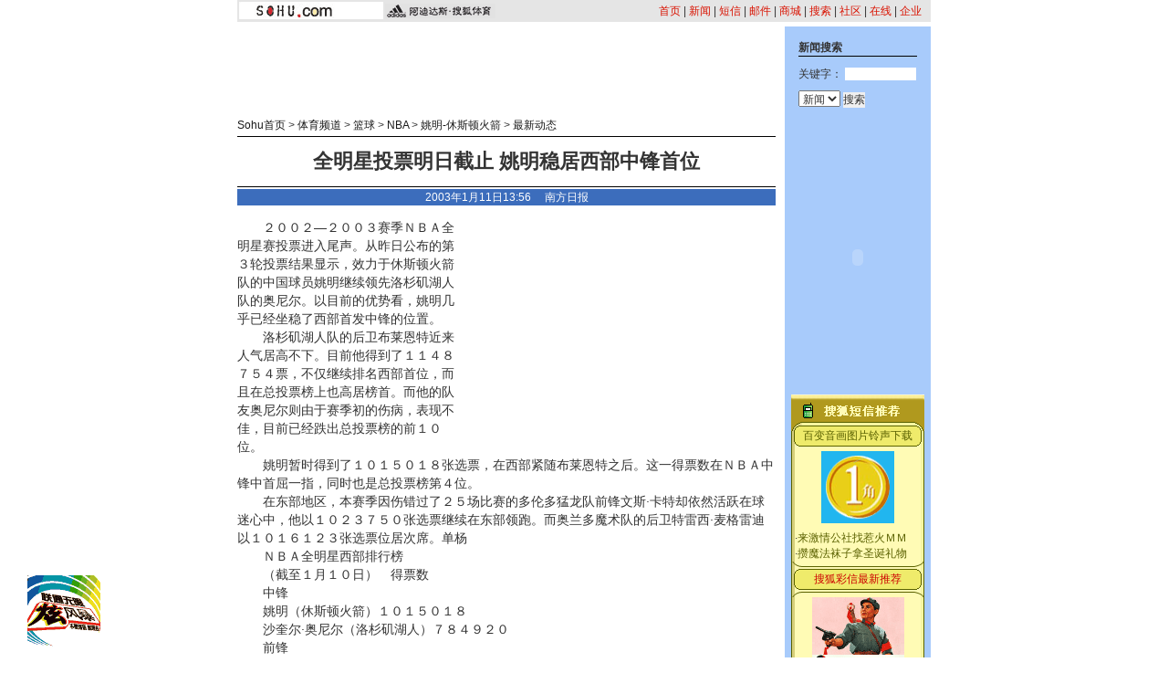

--- FILE ---
content_type: text/html
request_url: https://sports.sohu.com/02/28/news205662802.shtml
body_size: 10400
content:









<html>
<head>
<title>全明星投票明日截止 姚明稳居西部中锋首位</title>
<meta http-equiv="Content-Type" content="text/html; charset=gb2312">
<!--  style -->
<sohu_cms_include:sports_style><style>
.new1{font-size:14px ;line-height:20px;}
p {font-size: 14px;line-height: 20px;}
.content {font-size: 14px;line-height: 20px;}
li {font-size: 12px;line-height: 18px;}
.main {	font-size: 12px;line-height: 18px;}
.top {font-size: 12px;line-height: 20px;color: #D91200;text-decoration: none;}
.time {font-size: 10px;color: #868686;}
checkbox {font-size: 10px;margin: 0px;padding: 0px;border: 0px 0;}
.title {font-size: 22px;font-weight: bold;line-height: 26px;}
.en {font-family: "Arial", "Helvetica", "sans-serif";font-size: 11px;color: #000000;}
td,body,input,select {font-size: 12px;color:#333333;}
a:hover {  color: #FF0000; text-decoration: none}
.top_red {  font-family: "宋体"; font-size: 12px; color: D70709; text-decoration: none}
.black {  font-family: "宋体"; font-size: 12px; line-height: 18px; text-decoration: none; color: 000000}
.input1 {  font-size: 12px}
.lists {  font-size: 10px}
.blue4{  font-family: "宋体"; font-size: 12px; color: #000099;}
.blue1 {font-family: "宋体";font-size: 12px;line-height: 18px;color: #000099;text-decoration: underline;}
.blue2 {font-family: "宋体";font-size: 14px;line-height: 20px;color: #000099;text-decoration: underline;}
.copyright {font-family: "Arial", "Helvetica", "sans-serif";font-size: 11px;text-decoration: none;line-height: 18px;}
.cnn {font-family: "Arial", "Helvetica", "sans-serif";font-size: 11px;text-decoration: none;color: #000000;	line-height: 18px;}
.black1 {font-family: "宋体";font-size: 14px;line-height: 20px;	color: #000000;	text-decoration: none;}
.blue3 {font-family: "宋体";font-size: 12px;line-height: 18px;color: #000099;text-decoration: none;}
.input2 {background-color: #3C6DBC;font-weight: bold;color: #FFFFFF;	border: 1px solid #3C6DBC;}
.input3 {border: 1px solid #3C6DBC;font-size: 12px;}
.nw2 {font-size: 12px;line-height: 22px;color: #FFFFFF;}
.list { font-size: 10px; color: D55C25; } 
.black {font-family: "宋体";font-size: 12px;line-height: 18px;color: #000000;	text-decoration: none;} 
.white {font-family: "宋体";font-size: 12px;color: #FFFFFF;text-decoration: none;line-height: 18px;} 
a.white:hover {color: #FFEFA5;text-decoration: underline;}
a.black:hover {color:#ff0000}
.ls1 {font-size: 12px;line-height: 18px;color: 000099;}
.ls2 {font-size: 14px;line-height: 20px;color: 000099;}
.ls11 {font-size: 12px;line-height: 18px;color: 000099;text-decoration: none;}
.w1 {font-size: 12px;color: #FFFFFF;text-decoration: none;}
.ls3 {font-size: 12px;color: B6B6B6;text-decoration: none;}
.b1 {font-size: 12px;line-height: 18px;color: #000000;}
.nav_white {font-family: "宋体";font-size: 12px;color: #FFFFFF;text-decoration: none;line-height: 18px;} 
.blue {	text-decoration: underline;color:#000099;line-height: 18px;}
.finput {BORDER-RIGHT: 0px ridge;BORDER-TOP: 1px ridge #727272; BORDER-LEFT: 1px ridge #727272; BORDER-BOTTOM: 0px ridge;font-size: 12px;}
.foxinput {BORDER-RIGHT: 1px ridge; BORDER-TOP: #ffffff 1px  ridge; BORDER-LEFT: #ffffff 1px }
.navigater {color: #333333;text-decoration: none;line-height: 19px;font-size: 12px;}
a.navigater:hover{color:#cc0000;}
.nav_white1 {font-family: "宋体";font-size: 12px;color: #FFFFFF;text-decoration: none;line-height: 14px;} 
a.ls1:visited {color: 800080;}
a.ls11:visited {color: 800080;}
a.ls2:visited {color: 800080;}
a.blue2:visited {color: 800080;}
</style> </sohu_cms_include>
<!--  end style -->
</head>
<body topmargin="4">
<center>
<!-- sport_news_head -->
<sohu_cms_include:sports_news_head><table width="760" border="0" cellpadding="0" cellspacing="2" bgcolor=#E5E5E5>
<tr>
<td width="158"><img src="/images/sports1_logo.gif" width="158" height="19"></td>
<td width="90" align="right"><img src="/images/sports_logo.gif"></td>
<td align="right" valign="bottom"><a href="https://www.sohu.com" class="top">首页</a> | <a href="https://news.sohu.com" class="top">新闻</a> 
| <a href="https://sms.sohu.com" class="top">短信</a> | <a href="https://login.mail.sohu.com" class="top">邮件</a> | <a href="https://store.sohu.com" class="top">商城</a> 
| <a href="https://dir.sohu.com" class="top">搜索</a> | <a href="https://club.sohu.com" class="top">社区</a> | <a href="https://www.sol.sohu.com" class="top">在线</a> | <a href="https://www.sohu.net" class="top">企业</a><img src="/images/bj00.gif" width="8" height="5"></td>
</tr>
</table> </sohu_cms_include>
<!-- end sport_news_head -->
<table width="760" border="0" cellspacing="0" cellpadding="0">
<tr valign=top> 
<td colspan="3"><img src="/images/bj00.gif" width="5" height="5"></td>
</tr>
<tr valign=top> 
<td>
<table width="590" border="0" cellspacing="0" cellpadding="0">
<tr>
<td colspan="2"><img src="/images/bj00.gif" width="5" height="9"></td>
</tr>
<tr> 
<td colspan="2" align="center">
<!-- sport_news_ad1 -->
<SohuAdCode>
<sohu_cms_include:sports_news_ad1><OBJECT classid="clsid:D27CDB6E-AE6D-11cf-96B8-444553540000" codebase="https://download.macromedia.com/pub/shockwave/cabs/flash/swflash.cab#version=5,0,0,0" WIDTH=590 HEIGHT=80><PARAM NAME=movie VALUE="https://images.sohu.com/cs/button/nec/bj3-724/59080jishu1128.swf?clickthru=https://goto.sohu.com/goto.php3?code=nec-bj724-tiyubanner"><PARAM NAME=quality VALUE=autohigh>
<EMBED src="https://images.sohu.com/cs/button/nec/bj3-724/59080jishu1128.swf?clickthru=https://goto.sohu.com/goto.php3?code=nec-bj724-tiyubanner" quality=autohigh  WIDTH=590 HEIGHT=80 TYPE="application/x-shockwave-flash" 
PLUGINSPAGE="https://www.macromedia.com/shockwave/download/index.cgi?P1_Prod_Version=ShockwaveFlash">
</EMBED>
</OBJECT> </sohu_cms_include>
</SohuAdCode>
<!-- end sport_news_ad1 -->
</td>
</tr>
<tr> 
<td colspan="2"><img src="/images/bj00.gif" width="5" height="10"></td>
</tr>
<tr> 
<td width="470" valign="bottom" class="main">
<a href="https://www.sohu.com" target=_blank>Sohu首页</a> > <a href="https://sports.sohu.com" target=_blank>体育频道</a>  

 &gt; <a href="/99/32/subject204253299.shtml" >篮球</a> &gt; <a href="/25/33/subject204253325.shtml" >NBA</a> &gt; <a href="/31/34/subject204253431.shtml" >姚明-休斯顿火箭</a> &gt; <a href="/72/34/subject204253472.shtml" >最新动态</a></td>
<td width="120" align="right">

</td>
</tr>
<tr> 
<td colspan="2" valign="bottom" class="main"><img src="/images/bj00.gif" width="5" height="3"></td>
</tr>
<tr bgcolor=#000000> 
<td colspan="2" valign="bottom" class="main"><img src="/images/bj00.gif" width="5" height="1"></td>
</tr>
</table>
<table width="590" border="0" cellspacing="0" cellpadding="0">
<tr> 
    <td height="54" align="center" class="title"><strong><fltitle>全明星投票明日截止 姚明稳居西部中锋首位</fltitle></strong></td>
</tr>
<tr> 
<td bgcolor=#000000><img src="/images/bj00.gif" width="5" height="1"></td>
</tr>
<tr> 
<td><img src="/images/bj00.gif" width="5" height="2"></td>
</tr>
<tr> 
    <td height="18" align="center" bgcolor=3C6DBC class="main">
    <font color="#FFFFFF">2003年1月11日13:56　 
<a href='https://www.nanfangdaily.com.cn/' target=_blank><font color='#FFFFFF'>南方日报</font></a>
    </font></td>
</tr>
<tr> 
<td class="main"><img src="/images/bj00.gif" width="5" height="14"></td>
</tr>
<tr> 
<td class=content>

<flcontent>
<SohuAdCode><table width="350" border="0" cellspacing="0" cellpadding="0" align="right">
  <tr>
    <td>
<OBJECT classid="clsid:D27CDB6E-AE6D-11cf-96B8-444553540000" codebase="https://download.macromedia.com/pub/shockwave/cabs/flash/swflash.cab#version=5,0,0,0" WIDTH=350 HEIGHT=250>
<PARAM NAME=movie VALUE="https://images.sohu.com/cs/button/zhonghuaqiche/3502500107.swf?clickthru=https://goto.sohu.com/goto.php3?code=zhonghuacar-sh-281-sportspip">
<PARAM NAME=quality VALUE=autohigh>
<EMBED src="https://images.sohu.com/cs/button/zhonghuaqiche/3502500107.swf?clickthru=https://goto.sohu.com/goto.php3?code=zhonghuacar-sh-281-sportspip" quality=autohigh  WIDTH=350 HEIGHT=250 TYPE="application/x-shockwave-flash" PLUGINSPAGE="https://www.macromedia.com/shockwave/download/index.cgi?P1_Prod_Version=ShockwaveFlash">
</EMBED>
</OBJECT>
</td>
  </tr>
</table></SohuAdCode><p>　　２００２—２００３赛季ＮＢＡ全明星赛投票进入尾声。从昨日公布的第３轮投票结果显示，效力于休斯顿火箭队的中国球员姚明继续领先洛杉矶湖人队的奥尼尔。以目前的优势看，姚明几乎已经坐稳了西部首发中锋的位置。</p><p>　　洛杉矶湖人队的后卫布莱恩特近来人气居高不下。目前他得到了１１４８７５４票，不仅继续排名西部首位，而且在总投票榜上也高居榜首。而他的队友奥尼尔则由于赛季初的伤病，表现不佳，目前已经跌出总投票榜的前１０位。</p><p>　　姚明暂时得到了１０１５０１８张选票，在西部紧随布莱恩特之后。这一得票数在ＮＢＡ中锋中首屈一指，同时也是总投票榜第４位。</p><p>　　在东部地区，本赛季因伤错过了２５场比赛的多伦多猛龙队前锋文斯·卡特却依然活跃在球迷心中，他以１０２３７５０张选票继续在东部领跑。而奥兰多魔术队的后卫特雷西·麦格雷迪以１０１６１２３张选票位居次席。单杨</p><p>　　ＮＢＡ全明星西部排行榜</p><p>　　（截至１月１０日）　得票数</p><p>　　中锋</p><p>　　姚明（休斯顿火箭）１０１５０１８</p><p>　　沙奎尔·奥尼尔（洛杉矶湖人）７８４９２０</p><p>　　前锋</p><p>　　蒂姆·邓肯（圣安东尼奥马刺）９０６４４６</p><p>　　凯文·加奈特（明尼苏达森林狼）８５４８１１</p><p>　　后卫</p><p>　　科比·布莱恩特（洛杉矶湖人）　１１４８７５４</p><p>　　史蒂夫·弗朗西斯（休斯顿火箭）７７８５１８</p><p>　　ＮＢＡ全明星东部排行榜</p><p>　　（截至１月１０日）　得票数</p><p>　　中锋</p><p>　　本·华莱士（底特律活塞）８５０７１４</p><p>　　迪肯贝·穆托姆博（新泽西网队）　４６８２４５</p><p>　　前锋</p><p>　　文斯·卡特（多伦多猛龙）　１０２３７５０</p><p>　　杰梅因·奥尼尔（印第安纳步行者）６９４１７４</p><p>　　后卫</p><p>　　特雷西·麦格雷迪（奥兰多魔术）　１０１６１２３</p><p>　　阿伦·艾弗森（费城７６人）９０２７５４</p><p>　　ＮＢＡ全明星排行榜</p><p>　　（截至１月１０日）　得票数</p><p>　　科比·布莱恩特（洛杉矶湖人）　１１４８７５４</p><p>　　文斯·卡特（多伦多猛龙）　１０２３７５０</p><p>　　特雷西·麦格雷迪（奥兰多魔术）１０１６１２３</p><p>　　姚明（休斯顿火箭）１０１５０１８</p><p>　　蒂姆·邓肯（圣安东尼奥马刺）　９０６４４６</p><p>　　阿伦·艾弗森（费城７６人）　９０２７５４</p><p>　　凯文·加奈特（明尼苏达森林狼）８５４８１１</p><p>　　本·华莱士（底特律活塞）　８５０７１４</p><p>　　德克·诺维斯基（达拉斯小牛）　８１４４５７</p>
</flcontent>
</td>
</tr>
<tr>
<td> </td>
</tr>
</table>
<table width="590" border="0" cellspacing="0" cellpadding="0">
<tr>
<td bgcolor=#000000><img src="/images/bj00.gif" width="5" height="1"></td>
</tr>
<tr>
<td height="37" align="right" valign="top"><table width="250" border="0" cellspacing="0" cellpadding="2">
<tr>
<td><img src="/images/jt.gif" width="13" height="13"></td>
<td><a href="https://sports.sohu.com/02/28/newsdiscuss205662802.shtml" target=_blank><span class="main">我来说两句</span></a></td>
<td><img src="/images/jt.gif" width="13" height="13"></td>
<td><a href="https://bbs.sohu.com/" target=_blank><span class="main">去相关俱乐部</span></a></td>
<td><img src="/images/jt.gif" width="13" height="13"></td>
<td><A href="https://dynamic.sohu.com/template/system/sendsms.jsp?TITLE=%C8%AB%C3%F7%D0%C7%CD%B6%C6%B1%C3%F7%C8%D5%BD%D8%D6%B9+%D2%A6%C3%F7%CE%C8%BE%D3%CE%F7%B2%BF%D6%D0%B7%E6%CA%D7%CE%BB&CLS=1&URL=https://sports.sohu.com/02/28/news205662802.shtml" onclick="window.open(this.href,'','top=180,left=240,width=400,height=420,scrollbars=yes,resizable=no');return false;"><span class="main">发短信息</span></a></td>
</tr>
</table>
</td>
</tr>
<tr>
<td bgcolor=#000000><img src="/images/bj00.gif" width="5" height="1"></td>
</tr>
<tr>
<td><img src="/images/bj00.gif" width="5" height="2"></td>
</tr>
</table>
<table width="590" border="0" cellpadding="2" cellspacing="1" bgcolor=A8CBFB>
<tr> 
<td>■<span class="main"><strong>相关连接</strong></span></td>
</tr>
<tr> 
<td align="center" bgcolor=#FFFFFF> <table width="550" border="0" cellspacing="0" cellpadding="0">
<tr> 
<td><img src="/images/bj00.gif" width="30" height="5"></td>
<td> 
<!-- NewsRelative -->
<sohu_cms_include:relativeNews><li class=relationNews><A href="https://sports.sohu.com/31/22/news205662231.shtml" target=_blank>姚明否认扣篮后嘲弄对手 老鹰中锋笑其学坏太快</A><FONT color=#828282 size=1>(01/11 13:18)</FONT></li><li class=relationNews><A href="https://sports.sohu.com/42/20/news205662042.shtml" target=_blank>奥尼尔开姚明玩笑遭批评 小巨人帮忙辩护显风度</A><FONT color=#828282 size=1>(01/11 13:08)</FONT></li><li class=relationNews><A href="https://sports.sohu.com/13/07/news205660713.shtml" target=_blank>姚明嘴不饶人被罚技术犯规 美媒体批其表现不佳</A><FONT color=#828282 size=1>(01/11 11:57)</FONT></li><li class=relationNews><A href="https://sports.sohu.com/16/01/news205660116.shtml" target=_blank>姚明打鹰不成反被啄眼 火箭被老鹰击落止住连胜</A><FONT color=#828282 size=1>(01/11 11:30)</FONT></li><li class=relationNews><A href="https://sports.sohu.com/57/00/news205660057.shtml" target=_blank>状态低迷连续出手不中-姚明战老鹰全场表现追踪</A><FONT color=#828282 size=1>(01/11 11:27)</FONT></li><li class=relationNews><A href="https://sports.sohu.com/48/98/news205659848.shtml" target=_blank>姚明只在第3节出彩-火箭75-84不敌老鹰直播实录</A><FONT color=#828282 size=1>(01/11 11:15)</FONT></li><li class=relationNews><A href="https://sports.sohu.com/99/90/news205659099.shtml" target=_blank>火箭第三节追赶老鹰 姚明手风渐顺一人拿下7分</A><FONT color=#828282 size=1>(01/11 10:30)</FONT></li><li class=relationNews><A href="https://sports.sohu.com/35/83/news205648335.shtml" target=_blank>NBA全明星赛将铁定首发 姚明高兴之余慎言奥尼尔</A><FONT color=#828282 size=1>(01/10 18:15)</FONT></li><li class=relationNews><A href="https://sports.sohu.com/97/57/news205635797.shtml" target=_blank>坎普对姚明痛下黑手 小巨人大吼一声：加罚！(图)</A><FONT color=#828282 size=1>(01/10 11:52)</FONT></li><li class=relationNews><A href="https://sports.sohu.com/09/20/news205632009.shtml" target=_blank>姚明第一部广告片 小个子与大个子相映成趣(图文)</A><FONT color=#828282 size=1>(01/10 09:58)</FONT></li> </sohu_cms_include>
<!-- end NewsRelative -->
</td>
</tr>
</table></td>
</tr>
</table><br>
<!-- sport_news_sms2 -->

<sohu_cms_include:sports_news_sms2><table width="589" border="0" align="center" cellpadding="0" cellspacing="0" style="font-size:12px">
  <tr> 
    <td height="23" colspan="3"><img src="https://images.sohu.com/cs/mms/yangshi/images/tittle_29.gif" width="589" height="23"></td>
  </tr>
  <tr valign="top"> 
    <td> 
      <table width="193" border="0" cellpadding="0" cellspacing="0" bgcolor="#21B6EF">
        <tr> 
          <td height="9" colspan="3" valign="top"><img src="https://images.sohu.com/cs/mms/yangshi/images/tittle_31.gif" width="193" height="9"></td>
        </tr>
        <tr> 
          <td width="7" background="https://images.sohu.com/cs/mms/yangshi/images/tittle_34.gif"> </td>
          <td width="178" height="170" valign="top" align="center"><a href="https://sms.sohu.com/ems/month.php" target="_blank"><img src="https://images.sohu.com/cs/mms/img/1jiao.gif" width="80" height="79" border="0"></a><a href="https://sms.sohu.com/ems/month.php" target="_blank"><img src="https://images.sohu.com/cs/mms/img/1jiao1.gif" width="90" height="79" border="0"></a> 
            <table width="88%" border="0" cellspacing="0" cellpadding="0" style="font-size:12px">
              <FORM name=book action=dobook.php method=post target="_self" >
                <input type=hidden name=comefrom value=''>
                <input type="hidden" name="me" value="1" >
                <tr> 
                  <td width="35%" bgcolor="#FFFFFF"> <input type="hidden" value=195 name=recv>
                    <a href="javascript:openbook(195);"><font color="666666">怀<font color="#000000">旧</font>风暴</font></a></td>
                  <td width="65%"><font color="#3368CC">黑白图片单音铃声</font></td>
                </tr>
                <tr> 
                  <td width="35%"> </td>
                  <td width="65%" align="right"><font color="#B7E1F9"> 4元/月</font> 
                    <a href="javascript:openbook(195);"><img src="https://images.sohu.com/cs/sms/ad/sms-img/dingy.gif" alt="订阅" width="38" height="18" border="0"></a></td>
                </tr>
                <tr> 
                  <td width="35%" bgcolor="#FFFFFF"> <input type="hidden" value=196 name=recv>
                    <a href="javascript:openbook(196);"> <font color="#FF0000">迷</font><font color="#009900">彩</font><font color="#666666">风暴</font></a></td>
                  <td width="65%"><font color="#3368CC">彩色图片和弦铃声</font></td>
                </tr>
                <tr> 
                  <td width="35%"> </td>
                  <td width="65%" align="right"><font color="#B7E1F9"> 8元/月</font><a href="javascript:openbook(196);"><img src="https://images.sohu.com/cs/sms/ad/sms-img/dingy.gif" alt="订阅" width="38" height="18" border="0"></a></td>
                </tr>
              </form>
            </table> </td>
          <td width="8" valign="top" background="https://images.sohu.com/cs/mms/yangshi/images/tittle_42.gif"><img src="https://images.sohu.com/cs/mms/yangshi/images/tittle_36.gif" width="8" height="75"></td>
        </tr>
        <tr> 
          <td height="5" colspan="3"><img src="https://images.sohu.com/cs/mms/yangshi/images/tittle_45.gif" width="193" height="5"></td>
        </tr>
      </table>
    </td>
    <td> 
      <table width="192" border="0" cellpadding="0" cellspacing="0" bgcolor="#8CCF39">
        <tr> 
          <td height="9" colspan="2"><img src="https://images.sohu.com/cs/mms/yangshi/images/tittle_32.gif" width="192" height="9"></td>
        </tr>
        <tr> 
          <td width="184" height="170" align="center"> <table width="98%" border="0" cellspacing="0" cellpadding="0" style="font-size:12px">
              <tr> 
                <td colspan="2" align="center"><a href="https://mms.sohu.com/pic/" onclick="javascript:sendpic(10251);" target="_blank"><img src="https://images.sohu.com/cs/mms/newyangshi/10251%5B1%5D.gif" border="0"></a></td>
              </tr>
              <tr> 
                <td height="25"><font color="#16632F">·</font><a href="https://mms.sohu.com/ring/"><font color="#16632F">和弦铃声：</font></a></td>
                <td>&nbsp;</td>
              </tr>
              <tr> 
                <td height="18"><a style="cursor:hand" onclick="javascript: sendring(17596);"><font color="#E0F8E8">很爱很爱你</font></a></td>
                <td><a style="cursor:hand" onclick="javascript: sendring(6817);"><font color="#E0F8E8">有多少爱可以重来</font></a></td>
              </tr>
              <tr> 
                <td height="18"><font color="#16632F">·</font><a href="https://mms.sohu.com/tone/"><font color="#16632F">疯狂音效：</font></a></td>
                <td>&nbsp;</td>
              </tr>
              <tr> 
                <td height="18"><a style="cursor:hand" onclick="javascript: sendtone(5522);"><font color="#E0F8E8">宝贝该起床了</font></a></td>
                <td><a style="cursor:hand" onclick="javascript: sendtone(11607);"><font color="#E0F8E8">甘撒热血写春秋</font></a></td>
              </tr>
            </table></td>
          <td width="8" valign="top" background="https://images.sohu.com/cs/mms/yangshi/images/tittle_43.gif"><img src="https://images.sohu.com/cs/mms/yangshi/images/tittle_38.gif" width="8" height="75"></td>
        </tr>
        <tr> 
          <td height="5" colspan="2"><img src="https://images.sohu.com/cs/mms/yangshi/images/tittle_46.gif" width="192" height="5"></td>
        </tr>
      </table></td>
    <td> 
      <table width="200" border="0" cellpadding="0" cellspacing="0" bgcolor="#F7E300">
        <tr> 
          <td height="9" colspan="2"><img src="https://images.sohu.com/cs/mms/yangshi/images/tittle_33.gif" width="204" height="9"></td>
        </tr>
        <tr> 
          <td width="197" height="170" align="center"> <table width="80%" border="0" cellspacing="0" cellpadding="0" style="font-size:12px">
              <tr> 
                <td height="60" align="center" valign="top"><a href="javascript:book(1648);"><img src="https://images.sohu.com/cs/mms/yangshi/images/01.gif" width="72" height="52" border="0"></a></td>
              </tr>
              <tr> 
                <td><script language="JavaScript1.2">

var message="含蓄幽默的情趣段子，创意新颖的搞笑图片，让你看了就想笑，笑了还想笑。"
var neonbasecolor="#000000"
var neontextcolor="#cc0000"
var flashspeed=150


var n=0
if (document.all){
document.write('<font color="'+neonbasecolor+'">')
for (m=0;m<message.length;m++)
document.write('<span id="neonlight">'+message.charAt(m)+'</span>')
document.write('</a></font>')

var tempref=document.all.neonlight
}
else
document.write(message)

function neon(){

if (n==0){
for (m=0;m<message.length;m++)
tempref[m].style.color=neonbasecolor
}

tempref[n].style.color=neontextcolor

if (n<tempref.length-1)
n++
else{
n=0
clearInterval(flashing)
setTimeout("beginneon()",1500)
return
}
}

function beginneon(){
if (document.all)
flashing=setInterval("neon()",flashspeed)
}
beginneon()


</script></td>
              </tr>
              <tr> 
                <td align="center"><a href="javascript:book(1648);"><img src="https://images.sohu.com/cs/mms/pic/dingyue.gif" border="0"></a></td>
              </tr>
            </table> 
            <table width="92%" border="0" cellspacing="4" cellpadding="0" style="font-size:12px">
              <tr>
                <td><font color="#330099"><b><font color="#3399FF">订阅任何<a href=https://mms.sohu.com/book/ target=_blank style="font-size:12px;text-decoration:none"><font color=#3399FF>彩信服务</font></a></font></b></font></td>
              </tr>
              <tr>
                <td>
                  <div align="right"><b><font color="#3399FF">三天内退订</font><font color="#FF0000">不收费！！！</font></b></div>
                </td>
              </tr>
            </table>
          </td>

          <td width="7" valign="top" background="https://images.sohu.com/cs/mms/yangshi/images/tittle_44.gif"><img src="https://images.sohu.com/cs/mms/yangshi/images/tittle_40.gif" width="7" height="75"></td>
        </tr>
        <tr> 
          <td height="5" colspan="2"><img src="https://images.sohu.com/cs/mms/yangshi/images/tittle_47.gif" width="204" height="5"></td>
        </tr>
      </table></td>
  </tr><script language="JavaScript">
<!--
	
	function sendani(id)
	{
  		window.open('https://mms.sohu.com/send/send.php?id=' + id,'newwindow','top=100,left=200,width=456,height=406,scrollbars=no,resizable=no,center=yes');
	}
	function sendpic(id)
	{
  		window.open('https://mms.sohu.com/send/send.php?id=' + id,'newwindow','top=100,left=200,width=456,height=406,scrollbars=no,resizable=no,center=yes');
	}
	function sendring(id)
	{
  		window.open('https://mms.sohu.com/send/send.php?id=' + id,'newwindow','top=100,left=200,width=456,height=406,scrollbars=no,resizable=no,center=yes');
	}
	function sendtone(id)
	{
  		window.open('https://mms.sohu.com/sendtone/send.php?id=' + id,'newwindow','top=100,left=200,width=456,height=406,scrollbars=no,resizable=no,center=yes');
	}
	function sendd(id)
	{
  		window.open('https://mms.sohu.com/send/sendd.php?id=' + id,'newwindow','top=100,left=200,width=456,height=406,scrollbars=no,resizable=no,center=yes');
	}

	
	function book(id)
	{
  		window.open('https://mms.sohu.com/book/book.php?id=' + id,'newwindow','top=100,left=200,width=456,height=406,scrollbars=no,resizable=no,center=yes');
	}

	function freebook(id)
	{
  		window.open('https://mms.sohu.com/book/books.php?id=' + id,'newwindow','top=100,left=200,width=456,height=406,scrollbars=no,resizable=no,center=yes');
	}

-->
</script>
</table> </sohu_cms_include>
<!-- end sport_news_sms2 --><br>

<table width="590" border="0" cellpadding="0" cellspacing="1" bgcolor=#FFFFFF>
<script>
function checkName() {
 if (document.discuss.author.value=="") {
  alert("请输入用户名,谢谢!");
  return false;
 }
 return true;
}
function changeName() {
 if ( document.discuss.none.checked ) {
  document.discuss.author.value = "匿名";
 }
}
</script>
<form name="discuss" method="post" action="https://dynamic.sohu.com/frag/system/news_discuss.jsp" onsubmit="return checkName()" target="_blank">
<input type=hidden name="Dynamic" value="yes">
<input type=hidden name="Refresh" value="yes">
<input type=hidden name="ENTITYID" value="205662802" >
<input type=hidden name="begin" value=0 >
<input type=hidden name="isSubmit" value="true" >
<tr> 
<td valign="bottom"><span class="main"><strong>请发表您的看法</strong></span> </td>
</tr>
<tr> 
<td height="35" bgcolor="#EDEDED" class="main"><strong><img src="/images/bj00.gif" width="19" height="5">用户： 
<input name="author" type="text" size="30">
<img src="/images/bj00.gif" width="130" height="5">匿名发出 
<input type="checkbox" name="none" value="true" onclick="changeName()">
</strong></td>
</tr>
<tr> 
<td align="center" bgcolor="#EDEDED"> <table width="554" border="0" cellspacing="0" cellpadding="2">
<tr> 
<td> </td>
<td class="main">您要为您所发的言论的后果负责，故请各位遵纪守法并注意语言文明。</td>
</tr>
<tr> 
<td width="40" valign="top"><strong><span class="main">留言：</span></strong></td>
<td> <textarea name="content" cols="60" rows="5" wrap="VIRTUAL"></textarea> </td>
</tr>
<tr> 
<td> </td>
<td><img src="/images/bj00.gif" width="120" height="5"> <input type="submit" name="Submit" value="  发 表  "> 
<input type="reset" name="Submit2" value="  取 消  "> </td>
</tr>
<tr> 
<td colspan="2" class="main"><a href="https://bbs.sohu.com/license.htm" class=Abbs target=_blank>* 
经营许可证编号：京ICP00000008号</a><br>
<a href="https://news.sohu.com/01/66/news145676601.shtml" target=_blank class=Abbs>* 
遵守《互联网电子公告服务管理规定》</a><br>
<a href="https://news.sohu.com/72/65/news145676572.shtml" target=_blank class=Abbs>* 
遵守《全国人大常委会关于维护互联网安全的规定》</a></td>
</tr>
</table></td>
</tr>
</form>
</table>
<table width="590" border="0" cellspacing="0" cellpadding="0">
<tr> 
<td><img src="/images/bj00.gif" width="5" height="10"></td>
</tr>
<tr> 
<td bgcolor=#000000><img src="/images/bj00.gif" width="5" height="1"></td>
</tr>
<tr> 
<td bgcolor=#FFFFFF><img src="/images/bj00.gif" width="5" height="1"></td>
</tr>
</table>
</td>
<td width="10"><img src="/images/bj00.gif" width="10" height="5"></td>
<td width="160" align="center" valign="top" bgcolor=A8CBFB><br>
<table width="130" border="0" cellspacing="0" cellpadding="0">
<form name="form2" method="get" action="https://search.sohu.com/cgi-bin/search.cgi" target=_blank>
<tr> 
<td><strong><span class="main">新闻搜索</span></strong> </td>
</tr>
<tr> 
<td bgcolor=#000000><img src="/images/bj00.gif" width="5" height="1"></td>
</tr>
<tr> 
<td height="28" valign="bottom"> <span class="main"> 关键字： </span> 
<input name="T1" type="text" size="10">
</td>
</tr>
<tr>
<td height="28" valign="bottom"> 
<select name=opt>
<option selected value=main>网站</option>
<option value=spider>网页</option>
<option value=class>类目</option>
<option value=news selected>新闻</option>
<option value=sports>体育</option>
<option value=3721>网址</option>
<option value=mall>商品</option>
<option value=hard>硬件</option>
<option value=soft>软件</option>
<option value=general>高级</option>
</select>
<input type="submit" name="B1" value="搜索">
</td>
</tr>
</form>
</table>
<br>
<SohuAdCode>
<!-- sport_news_ad2 -->
<sohu_cms_include:sports_news_ad2><strong><span class="main"><table border="0" cellspacing="0" cellpadding="0" align=center>
<tr> 
    <td><OBJECT classid="clsid:D27CDB6E-AE6D-11cf-96B8-444553540000" codebase="https://download.macromedia.com/pub/shockwave/cabs/flash/swflash.cab#version=5,0,0,0" WIDTH=130 HEIGHT=300>
<PARAM NAME=movie VALUE="https://images.sohu.com/cs/button/xiaxin/V7/1303001124.swf?clickthru=https://goto.sohu.com/goto.php3?code=xiaxingd-sportspip">
<PARAM NAME=quality VALUE=autohigh>
<EMBED src="https://images.sohu.com/cs/button/xiaxin/V7/1303001124.swf?clickthru=https://goto.sohu.com/goto.php3?code=xiaxingd-sportspip" quality=autohigh  WIDTH=130 HEIGHT=300 TYPE="application/x-shockwave-flash" PLUGINSPAGE="https://www.macromedia.com/shockwave/download/index.cgi?P1_Prod_Version=ShockwaveFlash">
</EMBED>
</OBJECT></td>
  </tr></table></span></strong> </sohu_cms_include>
<!-- end sport_news_ad2 -->
<!-- sport_news_sms1 -->
<sohu_cms_include:sports_news_sms1><table width="146" border="0" cellpadding="0" cellspacing="0" bgcolor="#FFFBB5">
    <tr> 
      <td colspan="3"><img src="https://images.sohu.com/cs/mms/newyangshi/images/bg_03.gif" width="146" height="32"></td>
    </tr>
    <tr align="center"> 
      <td height="27" colspan="3" background="https://images.sohu.com/cs/mms/newyangshi/images/bg_05.gif" style="font-size:12px"><a href="https://sms.sohu.com/ems/month.php" target="_blank"><font color="#5a6100">百变音画图片铃声下载</font></a></td>
    </tr>
    <tr> 
      <td width="4" background="https://images.sohu.com/cs/mms/newyangshi/images/bg_07.gif"></td>
      <td width="138"><table width="138" border="0" cellspacing="0" cellpadding="0" style="font-size:12px">
          <tr> 
            <td height="85" align="center"><a href=https://sms.sohu.com/ems/month.php target=_blank><img src="https://images.sohu.com/cs/mms/img/1jiao.gif" width="80" height="79" border="0" ></a></td>
          </tr>
          <tr>
            <td height="5"></td>
          </tr>
          <tr> 
            <td>·<a href="https://ggmm.sohu.com/" target="_blank" style="line-height:17px"><font color="#5a6100">来激情公社找惹火ＭＭ</font></a><br>
              ·<a href="https://mms.sohu.com/zhuanti/christmas/index.html" target="_blank"><font color="#5a6100">攒魔法袜子拿圣诞礼物</font></a> 
            </td>
          </tr>
        </table></td>
      <td width="4" background="https://images.sohu.com/cs/mms/newyangshi/images/bg_09.gif"></td>
    </tr>
    <tr align="center"> 
      <td height="39" colspan="3" background="https://images.sohu.com/cs/mms/newyangshi/images/bg_12.gif" 

style="font-size:12px"><a href="https://mms.sohu.com/" target="_blank"><font color="#cc0000">搜狐彩信最新推荐</font></a></td>
    </tr>
    <tr> 
      <td background="https://images.sohu.com/cs/mms/newyangshi/images/bg_07.gif"></td>
      <td width="138"><table width="138" border="0" cellspacing="0" cellpadding="0" style="font-size:12px">
          <tr> 
            <td align="center"><a href="https://mms.sohu.com/pic/" target="_blank" onclick="javascript: sendpic(14285);"><img src="https://images.sohu.com/cs/mms/newyangshi/14285%5B1%5D.gif" border="0"></a></td>
          </tr>
          <tr> 
            <td height="50" align="center" style="line-height:17px"> <font color="#5a6100">·</font><a href="https://mms.sohu.com/ring/1086/2/001.html" target="_blank"><font color="#8000FF">[</font><font color="#AA00D5">和</font><font color="#D400AB">弦</font><font color="#E00081">铃</font><font color="#E00057">声</font><font color="#E0002D">]</font></a> 
              <a href="javascript: sendring(2520);" ><font color="#5a6100">原来的我</font></a><br>
              <font color="#5a6100">·</font><a href="https://mms.sohu.com/tone/1500/2/001.html" target="_blank"><font color="#FF0000">[</font><font color="#D52A00">疯</font><font color="#D05400">狂</font><font color="#D07E00">音</font><font color="#D0A800">效</font><font color="#D0D200">]</font></a> 
              <a href="javascript: sendtone(5379);"><font color="#5a6100">口哨青年</font></a></td>
          </tr>
          <tr> 
            <td align="center"> <table width="100%" border="0" cellspacing="0" cellpadding="0">
                <tr> 
                  <form name=seek method=get action='https://mms.sohu.com/seek.php' target='_blank'>
                    <td valign=top height=20 width="1"> </td>
                    <td height=20 align="center" valign=top> <input name="key_words" type="text" size="5" class="input1" value="周杰伦" > 
                      <select name="kind" class="input1">
                        <option value="ring" selected>和弦</option>
                        <option value="tone">音效</option>
                        <option value="pic">彩图</option>
                        <option value="ani">动画</option>
                      </select> <input type=submit value="搜" name=seek> </td>
                  </form>
                </tr>
              </table></td>
          </tr>
          <tr> 
            <td height="20" align="center"><font color="#5a6100">热门词：</font><a href="https://mms.sohu.com/seek.php?key_words=%B1%D8%C9%B1%B9%A6&kind=ani&project=sohu&imageField2.x=34&imageField2.y=6" target="_blank"><font color="#5a6100">必杀功</font></a>
              <a href="https://mms.sohu.com/seek.php?kind=ring&seek_kind=singer&key_words=1356" target="_blank"><font color="#5a6100">林忆莲</font></a></td>
          </tr>
        </table></td>
      <td background="https://images.sohu.com/cs/mms/newyangshi/images/bg_09.gif"></td>
    </tr>
    <tr align="center"> 
      <td height="39" colspan="3" background="https://images.sohu.com/cs/mms/newyangshi/images/bg_14.gif" style="font-size:12px"><font color="#5a6100">精彩订阅</font></td>
    </tr>
    <tr> 
      <td background="https://images.sohu.com/cs/mms/newyangshi/images/bg_07.gif"></td>
      <td width="138"> <table width="138" border="0" cellspacing="0" cellpadding="0" style="font-size:12px" >
	   
		  <FORM name=book action='' onsubmit='return fastbook_with_mms(this);' method=post>
                      <input type=hidden name=comefrom value=''>
                      <input type="hidden" name="me" value="1" >
          <tr>
            <td><img src="https://images.sohu.com/cs/sms/ad/sms-img/iron.gif" width="7" height="7" hspace="4"><a href=https://sms.sohu.com/book/index.php target=_blank><font style="font-size:9pt" color="#AE3F02">新闻资讯</font></a></td>
          </tr>
          <tr>
            <td height="5"></td>
          </tr>
          <tr> 
              <td style="line-height:17px"><font color="#000000">关注甲Ａ；关注大郅姚明；关注东亚四强赛</font>……<br>
                <font color="#5a6100">订阅</font> 
                <input type=hidden value=77 name=recv ><a href="javascript:openbook(77);"><font color="#AD3C00">体育新闻</font></a><font color="#5a6100">，了解详情</font></td>
          </tr>
          <tr> 
              <td height="26" align="center" valign="bottom"><a href="javascript:openbook(77);"><img src="https://images.sohu.com/cs/mms/newyangshi/images/dinyue_17.gif" width="68" height="21" border="0"></a></td>
          </tr></form>
        </table> </td>
      <td background="https://images.sohu.com/cs/mms/newyangshi/images/bg_09.gif"></td>
    </tr>
    <tr valign="top"> 
      <td height="15" colspan="3"><img src="https://images.sohu.com/cs/mms/newyangshi/images/bg_16.gif" width="146" height="15"></td>
    </tr>
	<script language="JavaScript">
<!--
	
	function sendani(id)
	{
  		window.open('https://mms.sohu.com/send/send.php?id=' + id,'newwindow','top=100,left=200,width=456,height=406,scrollbars=no,resizable=no,center=yes');
	}
	function sendpic(id)
	{
  		window.open('https://mms.sohu.com/send/send.php?id=' + id,'newwindow','top=100,left=200,width=456,height=406,scrollbars=no,resizable=no,center=yes');
	}
	function sendring(id)
	{
  		window.open('https://mms.sohu.com/send/send.php?id=' + id,'newwindow','top=100,left=200,width=456,height=406,scrollbars=no,resizable=no,center=yes');
	}
	function sendtone(id)
	{
  		window.open('https://mms.sohu.com/sendtone/send.php?id=' + id,'newwindow','top=100,left=200,width=456,height=406,scrollbars=no,resizable=no,center=yes');
	}
	function sendd(id)
	{
  		window.open('https://mms.sohu.com/send/sendd.php?id=' + id,'newwindow','top=100,left=200,width=456,height=406,scrollbars=no,resizable=no,center=yes');
	}

	
	function book(id)
	{
  		window.open('https://mms.sohu.com/book/book.php?id=' + id,'newwindow','top=100,left=200,width=456,height=406,scrollbars=no,resizable=no,center=yes');
	}

	function freebook(id)
	{
  		window.open('https://mms.sohu.com/book/books.php?id=' + id,'newwindow','top=100,left=200,width=456,height=406,scrollbars=no,resizable=no,center=yes');
	}

	function openbook(id)
	{
  		window.open('https://sms.sohu.com/book/book.php?id=' + id,'newwindow','top=100,left=200,width=456,height=600,scrollbars=no,resizable=no,center=yes');
	}
	function sendpic1(id,name,col,imagefile,mobile,type)
        {
                window.open('https://sms.sohu.com/ems/sendpic.php?id='+id+'&mobile='+mobile+'&type='+type+'&name='+name+'&class='+col+'&imagefile='+imagefile,'newtxt','top=0,left=200,width=400,height=476,scrollbars=no,resizable=yes,center:yes');
        }
function promotering(myurl)
{
   window.open(myurl,'newtxt','top=0,left=200,width=400,height=300,scrollbars=no,resizable=yes,center:yes');
}
function fastbook_with_mms(fm) {
	var usernumber;
	if (fm.usernumber)
	{
		usernumber = fm.usernumber.value;
	}
	else
	{
		usernumber = "";
	}
	var url="https://sms.sohu.com/book/fastbook2.php?me=1&usernumber="+usernumber+"&";
	for (i=0;i<fm.recv.length;i++)
	{
		if(fm.recv[i].checked == true)
		{ 
			url=url+"rec[]="+fm.recv[i].value+"&";
		}
	}
	window.open(url,'','width=400 height=470,resizable=yes');
	return (false);
}

-->
</script>
  </table> </sohu_cms_include>
<!-- end sport_news_sms1 -->
        <br>
<!-- sport_news_erp1 -->
<sohu_cms_include:sports_news_erp1><IFRAME width=145 HEIGHT=170 MARGINWIDTH=0 MARGINHEIGHT=0 HSPACE=0 VSPACE=0 FRAMEBORDER=0 SCROLLING=no BORDERCOLOR="#ADCBFF" SRC="https://scalink.sohu.com/scasportbottom.htm"></IFRAME> </sohu_cms_include>
<!-- end sport_news_erp1 -->
        <br>
<!-- sport_news_net1 -->
<sohu_cms_include:sports_news_net1><table width=100% cellpadding=0 cellspacing=0 border=0 id=SOLBLOCK><tr><td><Iframe src="https://www.sol.sohu.com/promotion/sol_channel.htm" width="147" height="170" marginwidth=0 marginheight=0 hspace=0 vspace=0 frameborder=0 scrolling=no name="main" align="center"></iframe>
</td></tr></table> </sohu_cms_include>
<!-- end sport_news_net1 -->
        <br>
<!-- sport_news_store1 -->
<sohu_cms_include:sports_news_store1><TABLE cellSpacing=0 cellPadding=0 width=145 border=0>
<TBODY>
<TR>
<TD width=20 bgColor=#3e6dbb height=20></TD>
<TD width=120 bgColor=#f3ca06><IMG height=5 src="/images/bj00.gif" width=5><SPAN class=main><STRONG><A href="https://store.sohu.com/" target=_blank>搜狐商城</A></STRONG></SPAN></TD></TR>
<TR bgColor=#3e6dbb>
<TD colSpan=2><IMG height=2 src="/images/bj00.gif" width=5></TD></TR>
<TR align=middle bgColor=#ffffff>
<TD colSpan=2>
<TABLE cellSpacing=0 cellPadding=2 width=136 border=0>
<TBODY>
<TR>
<TD class=main>·<A class=blue href="https://store.sohu.com/Catalog.jsp?autoid=260" target=_blank>影视</A>|<A class=blue href="https://images2.sohu.com/image/store/mm/hanliu/hanliu.html" >我们真的爱过吗</A><BR>·<A class=blue href="https://store.sohu.com/Catalog.jsp?autoid=266" target=_blank>音乐</A>|<A class=blue href="https://images2.sohu.com/image/store/mm/2003/zq/linglei/linglei.html" >呐喊曾经的摇滚</A><BR>·<A class=blue href="https://store.sohu.com/Catalog.jsp?autoid=74" target=_blank>书籍</A>|<A class=blue href="https://images2.sohu.com/image/store/dy_store/20030910/zq.html" target=_blank>邵佳一写真5折
</A><BR>·<A class=blue href="https://store.sohu.com/Catalog.jsp?autoid=260" target=_blank>影视</A>|<A class=blue href="https://images2.sohu.com/image/store/movie_image/zhuanti/dianshiju/dianshiju.htm" >热播剧绝对权力</A><BR>·<A class=blue href="https://store.sohu.com/Catalog.jsp?autoid=39" target=_blank>化妆</A>|<A class=blue href="https://store.sohu.com/Catalog.jsp?autoid=39" >玉兰油限时77折</A><BR>·<A href="
https://images2.sohu.com/image/store/mm/olay/olay.html" target=_blank>精品</A>|<A href="
https://images2.sohu.com/image/store/gift/zhuanti/gift-zippo/index.html" target=_blank>zippo火机5折起</A></TD></TR></TBODY></TABLE></TD></TR>
<TR bgColor=#ffba03>
<TD colSpan=2><IMG height=1 src="/images/bj00.gif" width=5></TD></TR></TBODY></TABLE> </sohu_cms_include>
<!-- end sport_news_store1 -->
</SohuAdCode>
      </td>
</tr>
</table>
<table width="760" border="0" cellspacing="0" cellpadding="0">
<tr> 
<td width="590">
<!-- sport_news_sms2 -->
<sohu_cms_include:sports_news_frag1> </sohu_cms_include>
<!-- end sport_news_sms2 -->
</td>
<td width="10"><img src="/images/bj00.gif" width="10" height="5"></td>
      <td width="160" align="center" bgcolor=#3C6DBC><a href="mailto:editor@sohu-inc.com"><img src="/images/mail.gif" width="23" height="16" border="0" align="absmiddle"></a> 
        <font color="#FFFFFF">-- 给编辑写信</font></td>
</tr>
</table>
<br>
<!-- sports_news_foot  -->
<sohu_cms_include:sports_news_foot><table width="760" border="0" cellspacing="0" cellpadding="0">
<tr> 
<td bgcolor=#000000><img src="/images/bj00.gif" width="5" height="1"></td>
</tr>
<tr> 
<td align="center"><br>
        <span class="main">搜狐体育24小时值班电话：010-65102160 转6293 或6294 <br>
        </span><span class="en">Copyright &copy; 2003 Sohu.com Inc. All rights 
        reserved.</span><span class="main"> 搜狐公司 版权所有</span></td>
</tr>
<tr>
<td align="center">&nbsp;</td>
</tr>
</table>
<script language="JavaScript" src="https://nielsen.js.sohu.com/nnselect.js">
</script>
<noscript>
<img src='https://ping.nnselect.com/ping.gif?c=119' height='1' width='1'>
</noscript> </sohu_cms_include>
<!-- end sports_news_foot  -->
</center>
<SohuAdCode>
<sohu_cms_include:sports_news_script1><script language="javascript">
leftformat="gif";
leftmargin1="130"; 
leftpicsuspent="https://images.sohu.com/cs/button/liantong/bj3-890/80X80.gif";
leftlinksuspent="https://goto.sohu.com/goto.php3?code=liantong-bj890-tiyunewsfly";
leftflashsuspent="https://images.sohu.com/cs/button/kia/80801210.swf?clickthru=https://goto.sohu.com/goto.php3?code=KIA-sh27-sportsnews80";
leftmargin1="215";
topleft="90";
rightformat="";
rightpicsuspent="https://images.sohu.com/cs/button/shouxin07/8080.gif";
rightlinksuspent="https://goto.sohu.com/goto.php3?code=shouxin07-bj420sportfla";
rightflashsuspent="https://images.sohu.com/cs/button/anta/80800801.swf?clickthru=https://goto.sohu.com/goto.php3?code=anta-g86free-sportsfly";
rightmargin1="550";
topright="90";
flytransparency="";
liumeitiformat="";
lmtleft="430";
lmttop="220";
lmtwidth="150";
lmtheight="200";
lmtransparency="";
liumeiti="";
liumeititime="5000";
</SCRIPT>
<script language="javascript" src="https://images.sohu.com/cs/jsfile/allfly.js"></SCRIPT> </sohu_cms_include>
</SohuAdCode>
<script src="//statics.itc.cn/spm/prod/js/insert_spm.js"></script></body>
</html>